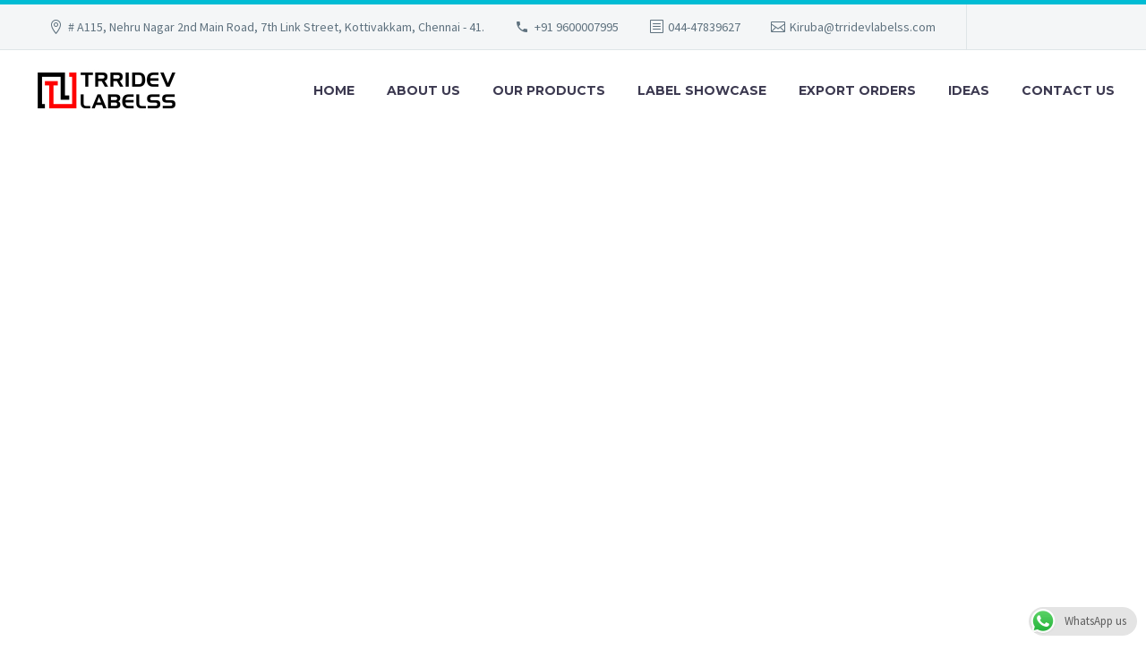

--- FILE ---
content_type: text/html; charset=UTF-8
request_url: https://trridevlabelss.com/projects/removable-labels/
body_size: 13646
content:
<!DOCTYPE html> <!--[if IE 7]><html class="ie ie7" lang="en-US" prefix="og: https://ogp.me/ns#" xmlns:og="https://ogp.me/ns#" xmlns:fb="https://ogp.me/ns/fb#"> <![endif]--> <!--[if IE 8]><html class="ie ie8" lang="en-US" prefix="og: https://ogp.me/ns#" xmlns:og="https://ogp.me/ns#" xmlns:fb="https://ogp.me/ns/fb#"> <![endif]--> <!--[if !(IE 7) | !(IE 8) ]><!--><html lang="en-US" prefix="og: https://ogp.me/ns#" xmlns:og="https://ogp.me/ns#" xmlns:fb="https://ogp.me/ns/fb#"> <!--<![endif]--><head><meta charset="UTF-8"><meta name="viewport" content="width=device-width, initial-scale=1.0" /><link rel="profile" href="https://gmpg.org/xfn/11"><link rel="pingback" href="https://trridevlabelss.com/xmlrpc.php"><style>.tgpli-background-inited { background-image: none !important; }img[data-tgpli-image-inited] { display:none !important;visibility:hidden !important; }</style> <script type="text/javascript">window.tgpLazyItemsOptions = {
				visibilityOffset: 0,
				desktopEnable: true,
				mobileEnable: true			};
			window.tgpQueue = {
				nodes: [],
				add: function(id, data) {
					data = data || {};
					if (window.tgpLazyItems !== undefined) {
						if (this.nodes.length > 0) {
							window.tgpLazyItems.addNodes(this.flushNodes());
						}
						window.tgpLazyItems.addNode({
							node: document.getElementById(id),
							data: data
						});
					} else {
						this.nodes.push({
							node: document.getElementById(id),
							data: data
						});
					}
				},
				flushNodes: function() {
					return this.nodes.splice(0, this.nodes.length);
				}
			};</script> <script type="text/javascript" async src="https://trridevlabelss.com/wp-content/cache/autoptimize/js/autoptimize_single_a0974c4329ca9d99b50393ab1726a43a.js"></script><script type="text/javascript">class TheGemDelayJavaScript{constructor(){this.triggerEvents=["keydown","mousedown","mousemove","touchmove","touchstart","touchend","wheel"],this.userEventHandler=this.triggerListener.bind(this),this.touchStartHandler=this.onTouchStart.bind(this),this.touchMoveHandler=this.onTouchMove.bind(this),this.touchEndHandler=this.onTouchEnd.bind(this),this.clickHandler=this.onClick.bind(this),this.interceptedClicks=[],this.delayedScripts={normal:[],async:[],defer:[]},this.allJQueries=[]}addUserInteractionListener(e){document.hidden?e.triggerListener():(this.triggerEvents.forEach(t=>window.addEventListener(t,e.userEventHandler,{passive:!0})),window.addEventListener("touchstart",e.touchStartHandler,{passive:!0}),window.addEventListener("mousedown",e.touchStartHandler),document.addEventListener("visibilitychange",e.userEventHandler))}removeUserInteractionListener(){this.triggerEvents.forEach(e=>window.removeEventListener(e,this.userEventHandler,{passive:!0})),document.removeEventListener("visibilitychange",this.userEventHandler)}onTouchStart(e){"HTML"!==e.target.tagName&&(window.addEventListener("touchend",this.touchEndHandler),window.addEventListener("mouseup",this.touchEndHandler),window.addEventListener("touchmove",this.touchMoveHandler,{passive:!0}),window.addEventListener("mousemove",this.touchMoveHandler),e.target.addEventListener("click",this.clickHandler),this.renameDOMAttribute(e.target,"onclick","thegem-onclick"))}onTouchMove(e){window.removeEventListener("touchend",this.touchEndHandler),window.removeEventListener("mouseup",this.touchEndHandler),window.removeEventListener("touchmove",this.touchMoveHandler,{passive:!0}),window.removeEventListener("mousemove",this.touchMoveHandler),e.target.removeEventListener("click",this.clickHandler),this.renameDOMAttribute(e.target,"thegem-onclick","onclick")}onTouchEnd(e){window.removeEventListener("touchend",this.touchEndHandler),window.removeEventListener("mouseup",this.touchEndHandler),window.removeEventListener("touchmove",this.touchMoveHandler,{passive:!0}),window.removeEventListener("mousemove",this.touchMoveHandler)}onClick(e){e.target.removeEventListener("click",this.clickHandler),this.renameDOMAttribute(e.target,"thegem-onclick","onclick"),this.interceptedClicks.push(e),e.preventDefault(),e.stopPropagation(),e.stopImmediatePropagation()}replayClicks(){window.removeEventListener("touchstart",this.touchStartHandler,{passive:!0}),window.removeEventListener("mousedown",this.touchStartHandler),this.interceptedClicks.forEach(e=>{e.target.dispatchEvent(new MouseEvent("click",{view:e.view,bubbles:!0,cancelable:!0}))})}renameDOMAttribute(e,t,i){e.hasAttribute&&e.hasAttribute(t)&&(event.target.setAttribute(i,event.target.getAttribute(t)),event.target.removeAttribute(t))}triggerListener(){this.removeUserInteractionListener(this),"loading"===document.readyState?document.addEventListener("DOMContentLoaded",this.startLoadingScripts.bind(this)):this.startLoadingScripts()}async startLoadingScripts(){this.delayEventListeners(),this.delayJQueryReady(this),this.handleDocumentWrite(),this.registerAllDelayedScripts(),this.preloadAllScripts(),await this.loadScriptsFromList(this.delayedScripts.normal),await this.loadScriptsFromList(this.delayedScripts.defer),await this.loadScriptsFromList(this.delayedScripts.async);try{await this.triggerDOMContentLoaded(),await this.triggerWindowLoad()}catch(e){}window.dispatchEvent(new Event("thegem-allScriptsLoaded")),this.replayClicks()}registerAllDelayedScripts(){document.querySelectorAll("script[type=thegemdelayscript]").forEach(e=>{e.hasAttribute("src")?e.hasAttribute("async")&&!1!==e.async?this.delayedScripts.async.push(e):e.hasAttribute("defer")&&!1!==e.defer||"module"===e.getAttribute("data-thegem-type")?this.delayedScripts.defer.push(e):this.delayedScripts.normal.push(e):this.delayedScripts.normal.push(e)})}async transformScript(e){return await this.requestAnimFrame(),new Promise(t=>{let i=document.createElement("script");[...e.attributes].forEach(e=>{let t=e.nodeName;"type"!==t&&("data-thegem-type"===t&&(t="type"),i.setAttribute(t,e.nodeValue))}),e.hasAttribute("src")?(i.addEventListener("load",t),i.addEventListener("error",t)):(i.text=e.text,t());try{e.parentNode.replaceChild(i,e)}catch(r){t()}})}async loadScriptsFromList(e){let t=e.shift();return t?(await this.transformScript(t),this.loadScriptsFromList(e)):Promise.resolve()}preloadAllScripts(){var e=document.createDocumentFragment();[...this.delayedScripts.normal,...this.delayedScripts.defer,...this.delayedScripts.async].forEach(t=>{let i=t.getAttribute("src");if(i){let r=document.createElement("link");r.href=i,r.rel="preload",r.as="script",e.appendChild(r)}}),document.head.appendChild(e)}delayEventListeners(){let e={};function t(t,i){!function(t){function i(i){return e[t].eventsToRewrite.indexOf(i)>=0?"thegem-"+i:i}e[t]||(e[t]={originalFunctions:{add:t.addEventListener,remove:t.removeEventListener},eventsToRewrite:[]},t.addEventListener=function(){arguments[0]=i(arguments[0]),e[t].originalFunctions.add.apply(t,arguments)},t.removeEventListener=function(){arguments[0]=i(arguments[0]),e[t].originalFunctions.remove.apply(t,arguments)})}(t),e[t].eventsToRewrite.push(i)}function i(e,t){let i=e[t];Object.defineProperty(e,t,{get:()=>i||function(){},set(r){e["thegem"+t]=i=r}})}t(document,"DOMContentLoaded"),t(window,"DOMContentLoaded"),t(window,"load"),t(window,"pageshow"),t(document,"readystatechange"),i(document,"onreadystatechange"),i(window,"onload"),i(window,"onpageshow")}delayJQueryReady(e){let t=window.jQuery;Object.defineProperty(window,"jQuery",{get:()=>t,set(i){if(i&&i.fn&&!e.allJQueries.includes(i)){i.fn.ready=i.fn.init.prototype.ready=function(t){e.domReadyFired?t.bind(document)(i):document.addEventListener("thegem-DOMContentLoaded",()=>t.bind(document)(i))};let r=i.fn.on;i.fn.on=i.fn.init.prototype.on=function(){if(this[0]===window){function e(e){return e.split(" ").map(e=>"load"===e||0===e.indexOf("load.")?"thegem-jquery-load":e).join(" ")}"string"==typeof arguments[0]||arguments[0]instanceof String?arguments[0]=e(arguments[0]):"object"==typeof arguments[0]&&Object.keys(arguments[0]).forEach(t=>{delete Object.assign(arguments[0],{[e(t)]:arguments[0][t]})[t]})}return r.apply(this,arguments),this},e.allJQueries.push(i)}t=i}})}async triggerDOMContentLoaded(){this.domReadyFired=!0,await this.requestAnimFrame(),document.dispatchEvent(new Event("thegem-DOMContentLoaded")),await this.requestAnimFrame(),window.dispatchEvent(new Event("thegem-DOMContentLoaded")),await this.requestAnimFrame(),document.dispatchEvent(new Event("thegem-readystatechange")),await this.requestAnimFrame(),document.thegemonreadystatechange&&document.thegemonreadystatechange()}async triggerWindowLoad(){await this.requestAnimFrame(),window.dispatchEvent(new Event("thegem-load")),await this.requestAnimFrame(),window.thegemonload&&window.thegemonload(),await this.requestAnimFrame(),this.allJQueries.forEach(e=>e(window).trigger("thegem-jquery-load")),window.dispatchEvent(new Event("thegem-pageshow")),await this.requestAnimFrame(),window.thegemonpageshow&&window.thegemonpageshow()}handleDocumentWrite(){let e=new Map;document.write=document.writeln=function(t){let i=document.currentScript,r=document.createRange(),n=i.parentElement,a=e.get(i);void 0===a&&(a=i.nextSibling,e.set(i,a));let s=document.createDocumentFragment();r.setStart(s,0),s.appendChild(r.createContextualFragment(t)),n.insertBefore(s,a)}}async requestAnimFrame(){return document.hidden?new Promise(e=>setTimeout(e)):new Promise(e=>requestAnimationFrame(e))}static init(){let e=new TheGemDelayJavaScript;e.addUserInteractionListener(e)}}TheGemDelayJavaScript.init();</script> <style>img:is([sizes="auto" i], [sizes^="auto," i]) { contain-intrinsic-size: 3000px 1500px }</style><!-- Search Engine Optimization by Rank Math - https://rankmath.com/ --><link media="all" href="https://trridevlabelss.com/wp-content/cache/autoptimize/css/autoptimize_370d4a7cc105d9cb3e9142820ff38319.css" rel="stylesheet"><title>Removable Labels - Trridev Labelss</title><meta name="description" content="Peelable Low Tack Stickers"/><meta name="robots" content="index, follow, max-snippet:-1, max-video-preview:-1, max-image-preview:large"/><link rel="canonical" href="https://trridevlabelss.com/projects/removable-labels/" /><meta property="og:locale" content="en_US" /><meta property="og:type" content="article" /><meta property="og:title" content="Removable Labels - Trridev Labelss" /><meta property="og:description" content="Peelable Low Tack Stickers" /><meta property="og:url" content="https://trridevlabelss.com/projects/removable-labels/" /><meta property="og:site_name" content="Trridev Labelss" /><meta property="og:updated_time" content="2021-07-27T18:44:10+05:30" /><meta property="og:image" content="https://trridevlabelss.com/wp-content/uploads/2019/10/images-1.jpg" /><meta property="og:image:secure_url" content="https://trridevlabelss.com/wp-content/uploads/2019/10/images-1.jpg" /><meta property="og:image:width" content="225" /><meta property="og:image:height" content="225" /><meta property="og:image:alt" content="Removable Labels" /><meta property="og:image:type" content="image/jpeg" /><meta name="twitter:card" content="summary_large_image" /><meta name="twitter:title" content="Removable Labels - Trridev Labelss" /><meta name="twitter:description" content="Peelable Low Tack Stickers" /><meta name="twitter:image" content="https://trridevlabelss.com/wp-content/uploads/2019/10/images-1.jpg" /> <!-- /Rank Math WordPress SEO plugin --><link rel='dns-prefetch' href='//fonts.googleapis.com' /><link rel="alternate" type="application/rss+xml" title="Trridev Labelss &raquo; Feed" href="https://trridevlabelss.com/feed/" /><link rel="alternate" type="application/rss+xml" title="Trridev Labelss &raquo; Comments Feed" href="https://trridevlabelss.com/comments/feed/" /><style id='thegem-preloader-inline-css' type='text/css'>body:not(.compose-mode) .gem-icon-style-gradient span,
		body:not(.compose-mode) .gem-icon .gem-icon-half-1,
		body:not(.compose-mode) .gem-icon .gem-icon-half-2 {
			opacity: 0 !important;
			}</style><link rel='stylesheet' id='thegem-widgets-css' href='https://trridevlabelss.com/wp-content/cache/autoptimize/css/autoptimize_single_25c4db5ea1969c8a6453d97cf26fce47.css?ver=5.10.5.1' type='text/css' media='all' /><link rel='stylesheet' id='thegem-google-fonts-css' href='//fonts.googleapis.com/css?family=Source+Sans+Pro%3A200%2C200italic%2C300%2C300italic%2C400%2C400italic%2C600%2C600italic%2C700%2C700italic%2C900%2C900italic%7CMontserrat%3A100%2C200%2C300%2C400%2C500%2C600%2C700%2C800%2C900%2C100italic%2C200italic%2C300italic%2C400italic%2C500italic%2C600italic%2C700italic%2C800italic%2C900italic&#038;subset=cyrillic%2Ccyrillic-ext%2Cgreek%2Cgreek-ext%2Clatin%2Clatin-ext%2Cvietnamese&#038;ver=6.8.2' type='text/css' media='all' /><link rel='stylesheet' id='thegem-custom-css' href='https://trridevlabelss.com/wp-content/cache/autoptimize/css/autoptimize_single_a2fb2dd8cc84a5e6920dbc016a99fb7e.css?ver=5.10.5.1' type='text/css' media='all' /><style id='thegem-custom-inline-css' type='text/css'>#page-title {background-color: #fff;background-repeat: no-repeat;background-position-x: center;background-position-y: top;background-size: cover;padding-top: 187px;padding-bottom: 187px;}.page-title-parallax-background {background-image: url('http://democontent.codex-themes.com/sites/business-solutions/wp-content/uploads/2018/12/1-par-2.jpg');}#page-title h1,#page-title .title-rich-content {color: #ffffff;}.page-title-excerpt {color: #ffffff;margin-top: 18px;}#page-title .page-title-title {}#page-title .page-title-title .styled-subtitle.light,#page-title .page-title-excerpt .styled-subtitle.light{ font-family: var(--thegem-to-light-title-font-family); font-style: normal; font-weight: normal;}#page-title .page-title-title .title-main-menu,#page-title .page-title-excerpt .title-main-menu{ font-family: var(--thegem-to-menu-font-family); font-style: var(--thegem-to-menu-font-style); font-weight: var(--thegem-to-menu-font-weight); text-transform: var(--thegem-to-menu-text-transform); font-size: var(--thegem-to-menu-font-size); line-height: var(--thegem-to-menu-line-height); letter-spacing: var(--thegem-to-menu-letter-spacing, 0);}#page-title .page-title-title .title-main-menu.light,#page-title .page-title-excerpt .title-main-menu.light{ font-family: var(--thegem-to-light-title-font-family); font-style: normal; font-weight: normal;}#page-title .page-title-title .title-body,#page-title .page-title-excerpt .title-body{ font-family: var(--thegem-to-body-font-family); font-style: var(--thegem-to-body-font-style); font-weight: var(--thegem-to-body-font-weight); text-transform: var(--thegem-to-body-text-transform, none); font-size: var(--thegem-to-body-font-size); line-height: var(--thegem-to-body-line-height); letter-spacing: var(--thegem-to-body-letter-spacing);}#page-title .page-title-title .title-body.light,#page-title .page-title-excerpt .title-body.light{ font-family: var(--thegem-to-light-title-font-family); font-style: normal; font-weight: normal;}#page-title .page-title-title .title-tiny-body,#page-title .page-title-excerpt .title-tiny-body{ font-family: var(--thegem-to-body-tiny-font-family); font-style: var(--thegem-to-body-tiny-font-style); font-weight: var(--thegem-to-body-tiny-font-weight); text-transform: var(--thegem-to-body-tiny-text-transform, none); font-size: var(--thegem-to-body-tiny-font-size); line-height: var(--thegem-to-body-tiny-line-height); letter-spacing: var(--thegem-to-body-tiny-letter-spacing);}#page-title .page-title-title .title-tiny-body.light,#page-title .page-title-excerpt .title-tiny-body.light{ font-family: var(--thegem-to-light-title-font-family); font-style: normal; font-weight: normal;}.page-title-inner,body .breadcrumbs{padding-left: 0px;padding-right: 0px;}body .breadcrumbs,body .breadcrumbs a,body .bc-devider:before {color: #fff;}body .breadcrumbs .current {	color: #00c9e3;	border-bottom: 3px solid #00c9e3;}body .page-title-block .breadcrumbs-container{	text-align: center;}.page-breadcrumbs ul li a,.page-breadcrumbs ul li:not(:last-child):after{	color: #99A9B5FF;}.page-breadcrumbs ul li{	color: #3C3950FF;}.page-breadcrumbs ul li a:hover{	color: #3C3950FF;}.block-content {padding-top: 135px;}.block-content:last-of-type {padding-bottom: 110px;}.gem-slideshow,.slideshow-preloader {}#top-area {	display: block;}@media (max-width: 991px) {#page-title {padding-top: 187px;padding-bottom: 187px;}.page-title-inner, body .breadcrumbs{padding-left: 0px;padding-right: 0px;}.page-title-excerpt {margin-top: 18px;}#page-title .page-title-title {margin-top: 0px;}.block-content {}.block-content:last-of-type {}#top-area {	display: block;}}@media (max-width: 767px) {#page-title {padding-top: 187px;padding-bottom: 187px;}.page-title-inner,body .breadcrumbs{padding-left: 0px;padding-right: 0px;}.page-title-excerpt {margin-top: 18px;}#page-title .page-title-title {margin-top: 0px;}.block-content {}.block-content:last-of-type {}#top-area {	display: none;}}</style><style id='classic-theme-styles-inline-css' type='text/css'>/*! This file is auto-generated */
.wp-block-button__link{color:#fff;background-color:#32373c;border-radius:9999px;box-shadow:none;text-decoration:none;padding:calc(.667em + 2px) calc(1.333em + 2px);font-size:1.125em}.wp-block-file__button{background:#32373c;color:#fff;text-decoration:none}</style><style id='global-styles-inline-css' type='text/css'>:root{--wp--preset--aspect-ratio--square: 1;--wp--preset--aspect-ratio--4-3: 4/3;--wp--preset--aspect-ratio--3-4: 3/4;--wp--preset--aspect-ratio--3-2: 3/2;--wp--preset--aspect-ratio--2-3: 2/3;--wp--preset--aspect-ratio--16-9: 16/9;--wp--preset--aspect-ratio--9-16: 9/16;--wp--preset--color--black: #000000;--wp--preset--color--cyan-bluish-gray: #abb8c3;--wp--preset--color--white: #ffffff;--wp--preset--color--pale-pink: #f78da7;--wp--preset--color--vivid-red: #cf2e2e;--wp--preset--color--luminous-vivid-orange: #ff6900;--wp--preset--color--luminous-vivid-amber: #fcb900;--wp--preset--color--light-green-cyan: #7bdcb5;--wp--preset--color--vivid-green-cyan: #00d084;--wp--preset--color--pale-cyan-blue: #8ed1fc;--wp--preset--color--vivid-cyan-blue: #0693e3;--wp--preset--color--vivid-purple: #9b51e0;--wp--preset--gradient--vivid-cyan-blue-to-vivid-purple: linear-gradient(135deg,rgba(6,147,227,1) 0%,rgb(155,81,224) 100%);--wp--preset--gradient--light-green-cyan-to-vivid-green-cyan: linear-gradient(135deg,rgb(122,220,180) 0%,rgb(0,208,130) 100%);--wp--preset--gradient--luminous-vivid-amber-to-luminous-vivid-orange: linear-gradient(135deg,rgba(252,185,0,1) 0%,rgba(255,105,0,1) 100%);--wp--preset--gradient--luminous-vivid-orange-to-vivid-red: linear-gradient(135deg,rgba(255,105,0,1) 0%,rgb(207,46,46) 100%);--wp--preset--gradient--very-light-gray-to-cyan-bluish-gray: linear-gradient(135deg,rgb(238,238,238) 0%,rgb(169,184,195) 100%);--wp--preset--gradient--cool-to-warm-spectrum: linear-gradient(135deg,rgb(74,234,220) 0%,rgb(151,120,209) 20%,rgb(207,42,186) 40%,rgb(238,44,130) 60%,rgb(251,105,98) 80%,rgb(254,248,76) 100%);--wp--preset--gradient--blush-light-purple: linear-gradient(135deg,rgb(255,206,236) 0%,rgb(152,150,240) 100%);--wp--preset--gradient--blush-bordeaux: linear-gradient(135deg,rgb(254,205,165) 0%,rgb(254,45,45) 50%,rgb(107,0,62) 100%);--wp--preset--gradient--luminous-dusk: linear-gradient(135deg,rgb(255,203,112) 0%,rgb(199,81,192) 50%,rgb(65,88,208) 100%);--wp--preset--gradient--pale-ocean: linear-gradient(135deg,rgb(255,245,203) 0%,rgb(182,227,212) 50%,rgb(51,167,181) 100%);--wp--preset--gradient--electric-grass: linear-gradient(135deg,rgb(202,248,128) 0%,rgb(113,206,126) 100%);--wp--preset--gradient--midnight: linear-gradient(135deg,rgb(2,3,129) 0%,rgb(40,116,252) 100%);--wp--preset--font-size--small: 13px;--wp--preset--font-size--medium: 20px;--wp--preset--font-size--large: 36px;--wp--preset--font-size--x-large: 42px;--wp--preset--spacing--20: 0.44rem;--wp--preset--spacing--30: 0.67rem;--wp--preset--spacing--40: 1rem;--wp--preset--spacing--50: 1.5rem;--wp--preset--spacing--60: 2.25rem;--wp--preset--spacing--70: 3.38rem;--wp--preset--spacing--80: 5.06rem;--wp--preset--shadow--natural: 6px 6px 9px rgba(0, 0, 0, 0.2);--wp--preset--shadow--deep: 12px 12px 50px rgba(0, 0, 0, 0.4);--wp--preset--shadow--sharp: 6px 6px 0px rgba(0, 0, 0, 0.2);--wp--preset--shadow--outlined: 6px 6px 0px -3px rgba(255, 255, 255, 1), 6px 6px rgba(0, 0, 0, 1);--wp--preset--shadow--crisp: 6px 6px 0px rgba(0, 0, 0, 1);}:where(.is-layout-flex){gap: 0.5em;}:where(.is-layout-grid){gap: 0.5em;}body .is-layout-flex{display: flex;}.is-layout-flex{flex-wrap: wrap;align-items: center;}.is-layout-flex > :is(*, div){margin: 0;}body .is-layout-grid{display: grid;}.is-layout-grid > :is(*, div){margin: 0;}:where(.wp-block-columns.is-layout-flex){gap: 2em;}:where(.wp-block-columns.is-layout-grid){gap: 2em;}:where(.wp-block-post-template.is-layout-flex){gap: 1.25em;}:where(.wp-block-post-template.is-layout-grid){gap: 1.25em;}.has-black-color{color: var(--wp--preset--color--black) !important;}.has-cyan-bluish-gray-color{color: var(--wp--preset--color--cyan-bluish-gray) !important;}.has-white-color{color: var(--wp--preset--color--white) !important;}.has-pale-pink-color{color: var(--wp--preset--color--pale-pink) !important;}.has-vivid-red-color{color: var(--wp--preset--color--vivid-red) !important;}.has-luminous-vivid-orange-color{color: var(--wp--preset--color--luminous-vivid-orange) !important;}.has-luminous-vivid-amber-color{color: var(--wp--preset--color--luminous-vivid-amber) !important;}.has-light-green-cyan-color{color: var(--wp--preset--color--light-green-cyan) !important;}.has-vivid-green-cyan-color{color: var(--wp--preset--color--vivid-green-cyan) !important;}.has-pale-cyan-blue-color{color: var(--wp--preset--color--pale-cyan-blue) !important;}.has-vivid-cyan-blue-color{color: var(--wp--preset--color--vivid-cyan-blue) !important;}.has-vivid-purple-color{color: var(--wp--preset--color--vivid-purple) !important;}.has-black-background-color{background-color: var(--wp--preset--color--black) !important;}.has-cyan-bluish-gray-background-color{background-color: var(--wp--preset--color--cyan-bluish-gray) !important;}.has-white-background-color{background-color: var(--wp--preset--color--white) !important;}.has-pale-pink-background-color{background-color: var(--wp--preset--color--pale-pink) !important;}.has-vivid-red-background-color{background-color: var(--wp--preset--color--vivid-red) !important;}.has-luminous-vivid-orange-background-color{background-color: var(--wp--preset--color--luminous-vivid-orange) !important;}.has-luminous-vivid-amber-background-color{background-color: var(--wp--preset--color--luminous-vivid-amber) !important;}.has-light-green-cyan-background-color{background-color: var(--wp--preset--color--light-green-cyan) !important;}.has-vivid-green-cyan-background-color{background-color: var(--wp--preset--color--vivid-green-cyan) !important;}.has-pale-cyan-blue-background-color{background-color: var(--wp--preset--color--pale-cyan-blue) !important;}.has-vivid-cyan-blue-background-color{background-color: var(--wp--preset--color--vivid-cyan-blue) !important;}.has-vivid-purple-background-color{background-color: var(--wp--preset--color--vivid-purple) !important;}.has-black-border-color{border-color: var(--wp--preset--color--black) !important;}.has-cyan-bluish-gray-border-color{border-color: var(--wp--preset--color--cyan-bluish-gray) !important;}.has-white-border-color{border-color: var(--wp--preset--color--white) !important;}.has-pale-pink-border-color{border-color: var(--wp--preset--color--pale-pink) !important;}.has-vivid-red-border-color{border-color: var(--wp--preset--color--vivid-red) !important;}.has-luminous-vivid-orange-border-color{border-color: var(--wp--preset--color--luminous-vivid-orange) !important;}.has-luminous-vivid-amber-border-color{border-color: var(--wp--preset--color--luminous-vivid-amber) !important;}.has-light-green-cyan-border-color{border-color: var(--wp--preset--color--light-green-cyan) !important;}.has-vivid-green-cyan-border-color{border-color: var(--wp--preset--color--vivid-green-cyan) !important;}.has-pale-cyan-blue-border-color{border-color: var(--wp--preset--color--pale-cyan-blue) !important;}.has-vivid-cyan-blue-border-color{border-color: var(--wp--preset--color--vivid-cyan-blue) !important;}.has-vivid-purple-border-color{border-color: var(--wp--preset--color--vivid-purple) !important;}.has-vivid-cyan-blue-to-vivid-purple-gradient-background{background: var(--wp--preset--gradient--vivid-cyan-blue-to-vivid-purple) !important;}.has-light-green-cyan-to-vivid-green-cyan-gradient-background{background: var(--wp--preset--gradient--light-green-cyan-to-vivid-green-cyan) !important;}.has-luminous-vivid-amber-to-luminous-vivid-orange-gradient-background{background: var(--wp--preset--gradient--luminous-vivid-amber-to-luminous-vivid-orange) !important;}.has-luminous-vivid-orange-to-vivid-red-gradient-background{background: var(--wp--preset--gradient--luminous-vivid-orange-to-vivid-red) !important;}.has-very-light-gray-to-cyan-bluish-gray-gradient-background{background: var(--wp--preset--gradient--very-light-gray-to-cyan-bluish-gray) !important;}.has-cool-to-warm-spectrum-gradient-background{background: var(--wp--preset--gradient--cool-to-warm-spectrum) !important;}.has-blush-light-purple-gradient-background{background: var(--wp--preset--gradient--blush-light-purple) !important;}.has-blush-bordeaux-gradient-background{background: var(--wp--preset--gradient--blush-bordeaux) !important;}.has-luminous-dusk-gradient-background{background: var(--wp--preset--gradient--luminous-dusk) !important;}.has-pale-ocean-gradient-background{background: var(--wp--preset--gradient--pale-ocean) !important;}.has-electric-grass-gradient-background{background: var(--wp--preset--gradient--electric-grass) !important;}.has-midnight-gradient-background{background: var(--wp--preset--gradient--midnight) !important;}.has-small-font-size{font-size: var(--wp--preset--font-size--small) !important;}.has-medium-font-size{font-size: var(--wp--preset--font-size--medium) !important;}.has-large-font-size{font-size: var(--wp--preset--font-size--large) !important;}.has-x-large-font-size{font-size: var(--wp--preset--font-size--x-large) !important;}
:where(.wp-block-post-template.is-layout-flex){gap: 1.25em;}:where(.wp-block-post-template.is-layout-grid){gap: 1.25em;}
:where(.wp-block-columns.is-layout-flex){gap: 2em;}:where(.wp-block-columns.is-layout-grid){gap: 2em;}
:root :where(.wp-block-pullquote){font-size: 1.5em;line-height: 1.6;}</style> <script type="text/javascript">function fullHeightRow() {
			var fullHeight,
				offsetTop,
				element = document.getElementsByClassName('vc_row-o-full-height')[0];
			if (element) {
				fullHeight = window.innerHeight;
				offsetTop = window.pageYOffset + element.getBoundingClientRect().top;
				if (offsetTop < fullHeight) {
					fullHeight = 100 - offsetTop / (fullHeight / 100);
					element.style.minHeight = fullHeight + 'vh'
				}
			}
		}</script><!--[if lt IE 9]> <script type="thegemdelayscript" data-thegem-type="text/javascript" src="https://trridevlabelss.com/wp-content/themes/thegem/js/html5.js?ver=5.10.5.1" id="html5-js"></script> <![endif]--> <script type="text/javascript" src="https://trridevlabelss.com/wp-includes/js/jquery/jquery.min.js?ver=3.7.1" id="jquery-core-js"></script> <script type="thegemdelayscript"></script><link rel="https://api.w.org/" href="https://trridevlabelss.com/wp-json/" /><link rel="EditURI" type="application/rsd+xml" title="RSD" href="https://trridevlabelss.com/xmlrpc.php?rsd" /><meta name="generator" content="WordPress 6.8.2" /><link rel='shortlink' href='https://trridevlabelss.com/?p=24755' /><link rel="alternate" title="oEmbed (JSON)" type="application/json+oembed" href="https://trridevlabelss.com/wp-json/oembed/1.0/embed?url=https%3A%2F%2Ftrridevlabelss.com%2Fprojects%2Fremovable-labels%2F" /><link rel="alternate" title="oEmbed (XML)" type="text/xml+oembed" href="https://trridevlabelss.com/wp-json/oembed/1.0/embed?url=https%3A%2F%2Ftrridevlabelss.com%2Fprojects%2Fremovable-labels%2F&#038;format=xml" /> <script type="thegemdelayscript">var continuallyWordpressInstall = true;</script><script>var continuallySettings = { appID: "687y3nnw8rk5" };</script> <script type="thegemdelayscript" src="https://cdn-app.continual.ly/js/embed/continually-embed.latest.min.js"></script><!-- Global site tag (gtag.js) - Google Analytics --> <script type="thegemdelayscript" async src="https://www.googletagmanager.com/gtag/js?id=UA-15601160-21"></script> <script>window.dataLayer = window.dataLayer || [];
  function gtag(){dataLayer.push(arguments);}
  gtag('js', new Date());

  gtag('config', 'UA-15601160-21');</script> <meta name="generator" content="Powered by WPBakery Page Builder - drag and drop page builder for WordPress."/><link rel="icon" href="https://trridevlabelss.com/wp-content/uploads/2019/10/app.png" sizes="32x32" /><link rel="icon" href="https://trridevlabelss.com/wp-content/uploads/2019/10/app.png" sizes="192x192" /><link rel="apple-touch-icon" href="https://trridevlabelss.com/wp-content/uploads/2019/10/app.png" /><meta name="msapplication-TileImage" content="https://trridevlabelss.com/wp-content/uploads/2019/10/app.png" /> <script>if(document.querySelector('[data-type="vc_custom-css"]')) {document.head.appendChild(document.querySelector('[data-type="vc_custom-css"]'));}</script><noscript><style>.wpb_animate_when_almost_visible { opacity: 1; }</style></noscript><meta property="og:title" content="Removable Labels"/><meta property="og:description" content="Peelable Low Tack Stickers"/><meta property="og:site_name" content="Trridev Labelss"/><meta property="og:type" content="article"/><meta property="og:url" content="https://trridevlabelss.com/projects/removable-labels/"/><meta property="og:image" content="https://trridevlabelss.com/wp-content/uploads/2019/10/images-1.jpg"/><meta itemprop="name" content="Removable Labels"/><meta itemprop="description" content="Peelable Low Tack Stickers"/><meta itemprop="image" content="https://trridevlabelss.com/wp-content/uploads/2019/10/images-1.jpg"/></head><body class="wp-singular thegem_pf_item-template-default single single-thegem_pf_item postid-24755 wp-theme-thegem wpb-js-composer js-comp-ver-8.6.1 vc_responsive"> <script type="text/javascript">var gemSettings = {"isTouch":"","forcedLasyDisabled":"","tabletPortrait":"1","tabletLandscape":"","topAreaMobileDisable":"","parallaxDisabled":"","fillTopArea":"","themePath":"https:\/\/trridevlabelss.com\/wp-content\/themes\/thegem","rootUrl":"https:\/\/trridevlabelss.com","mobileEffectsEnabled":"1","isRTL":""};
		(function() {
    function isTouchDevice() {
        return (('ontouchstart' in window) ||
            (navigator.MaxTouchPoints > 0) ||
            (navigator.msMaxTouchPoints > 0));
    }

    window.gemSettings.isTouch = isTouchDevice();

    function userAgentDetection() {
        var ua = navigator.userAgent.toLowerCase(),
        platform = navigator.platform.toLowerCase(),
        UA = ua.match(/(opera|ie|firefox|chrome|version)[\s\/:]([\w\d\.]+)?.*?(safari|version[\s\/:]([\w\d\.]+)|$)/) || [null, 'unknown', 0],
        mode = UA[1] == 'ie' && document.documentMode;

        window.gemBrowser = {
            name: (UA[1] == 'version') ? UA[3] : UA[1],
            version: UA[2],
            platform: {
                name: ua.match(/ip(?:ad|od|hone)/) ? 'ios' : (ua.match(/(?:webos|android)/) || platform.match(/mac|win|linux/) || ['other'])[0]
                }
        };
            }

    window.updateGemClientSize = function() {
        if (window.gemOptions == null || window.gemOptions == undefined) {
            window.gemOptions = {
                first: false,
                clientWidth: 0,
                clientHeight: 0,
                innerWidth: -1
            };
        }

        window.gemOptions.clientWidth = window.innerWidth || document.documentElement.clientWidth;
        if (document.body != null && !window.gemOptions.clientWidth) {
            window.gemOptions.clientWidth = document.body.clientWidth;
        }

        window.gemOptions.clientHeight = window.innerHeight || document.documentElement.clientHeight;
        if (document.body != null && !window.gemOptions.clientHeight) {
            window.gemOptions.clientHeight = document.body.clientHeight;
        }
    };

    window.updateGemInnerSize = function(width) {
        window.gemOptions.innerWidth = width != undefined ? width : (document.body != null ? document.body.clientWidth : 0);
    };

    userAgentDetection();
    window.updateGemClientSize(true);

    window.gemSettings.lasyDisabled = window.gemSettings.forcedLasyDisabled || (!window.gemSettings.mobileEffectsEnabled && (window.gemSettings.isTouch || window.gemOptions.clientWidth <= 800));
})();
		(function() {
    if (window.gemBrowser.name == 'safari') {
        try {
            var safariVersion = parseInt(window.gemBrowser.version);
        } catch(e) {
            var safariVersion = 0;
        }
        if (safariVersion >= 9) {
            window.gemSettings.parallaxDisabled = true;
            window.gemSettings.fillTopArea = true;
        }
    }
})();
		(function() {
    var fullwithData = {
        page: null,
        pageWidth: 0,
        pageOffset: {},
        fixVcRow: true,
        pagePaddingLeft: 0
    };

    function updateFullwidthData() {
        fullwithData.pageOffset = fullwithData.page.getBoundingClientRect();
        fullwithData.pageWidth = parseFloat(fullwithData.pageOffset.width);
        fullwithData.pagePaddingLeft = 0;

        if (fullwithData.page.className.indexOf('vertical-header') != -1) {
            fullwithData.pagePaddingLeft = 45;
            if (fullwithData.pageWidth >= 1600) {
                fullwithData.pagePaddingLeft = 360;
            }
            if (fullwithData.pageWidth < 980) {
                fullwithData.pagePaddingLeft = 0;
            }
        }
    }

    function gem_fix_fullwidth_position(element) {
        if (element == null) {
            return false;
        }

        if (fullwithData.page == null) {
            fullwithData.page = document.getElementById('page');
            updateFullwidthData();
        }

        /*if (fullwithData.pageWidth < 1170) {
            return false;
        }*/

        if (!fullwithData.fixVcRow) {
            return false;
        }

        if (element.previousElementSibling != null && element.previousElementSibling != undefined && element.previousElementSibling.className.indexOf('fullwidth-block') == -1) {
            var elementParentViewportOffset = element.previousElementSibling.getBoundingClientRect();
        } else {
            var elementParentViewportOffset = element.parentNode.getBoundingClientRect();
        }

        /*if (elementParentViewportOffset.top > window.gemOptions.clientHeight) {
            fullwithData.fixVcRow = false;
            return false;
        }*/

        if (element.className.indexOf('vc_row') != -1) {
            var elementMarginLeft = -21;
            var elementMarginRight = -21;
        } else {
            var elementMarginLeft = 0;
            var elementMarginRight = 0;
        }

        var offset = parseInt(fullwithData.pageOffset.left + 0.5) - parseInt((elementParentViewportOffset.left < 0 ? 0 : elementParentViewportOffset.left) + 0.5) - elementMarginLeft + fullwithData.pagePaddingLeft;
        var offsetKey = window.gemSettings.isRTL ? 'right' : 'left';

        element.style.position = 'relative';
        element.style[offsetKey] = offset + 'px';
        element.style.width = fullwithData.pageWidth - fullwithData.pagePaddingLeft + 'px';

        if (element.className.indexOf('vc_row') == -1) {
            element.setAttribute('data-fullwidth-updated', 1);
        }

        if (element.className.indexOf('vc_row') != -1 && element.className.indexOf('vc_section') == -1 && !element.hasAttribute('data-vc-stretch-content')) {
            var el_full = element.parentNode.querySelector('.vc_row-full-width-before');
            var padding = -1 * offset;
            0 > padding && (padding = 0);
            var paddingRight = fullwithData.pageWidth - padding - el_full.offsetWidth + elementMarginLeft + elementMarginRight;
            0 > paddingRight && (paddingRight = 0);
            element.style.paddingLeft = padding + 'px';
            element.style.paddingRight = paddingRight + 'px';
        }
    }

    window.gem_fix_fullwidth_position = gem_fix_fullwidth_position;

    document.addEventListener('DOMContentLoaded', function() {
        var classes = [];

        if (window.gemSettings.isTouch) {
            document.body.classList.add('thegem-touch');
        }

        if (window.gemSettings.lasyDisabled && !window.gemSettings.forcedLasyDisabled) {
            document.body.classList.add('thegem-effects-disabled');
        }
    });

    if (window.gemSettings.parallaxDisabled) {
        var head  = document.getElementsByTagName('head')[0],
            link  = document.createElement('style');
        link.rel  = 'stylesheet';
        link.type = 'text/css';
        link.innerHTML = ".fullwidth-block.fullwidth-block-parallax-fixed .fullwidth-block-background { background-attachment: scroll !important; }";
        head.appendChild(link);
    }
})();

(function() {
    setTimeout(function() {
        var preloader = document.getElementById('page-preloader');
        if (preloader != null && preloader != undefined) {
            preloader.className += ' preloader-loaded';
        }
    }, window.pagePreloaderHideTime || 1000);
})();</script> <div id="page" class="layout-fullwidth header-style-3"> <a href="#page" class="scroll-top-button">Scroll Top</a><div class="top-area-background top-area-scroll-hide"><div id="top-area" class="top-area top-area-style-default top-area-alignment-left"><div class="container"><div class="top-area-items inline-inside"><div class="top-area-block top-area-contacts"><div class="gem-contacts inline-inside"><div class="gem-contacts-item gem-contacts-address"># A115, Nehru Nagar 2nd Main Road, 7th Link Street, Kottivakkam, Chennai - 41.</div><div class="gem-contacts-item gem-contacts-phone"><a href="tel:+91 9600007995">+91 9600007995</a></div><div class="gem-contacts-item gem-contacts-fax">044-47839627</div><div class="gem-contacts-item gem-contacts-email"><a href="mailto:Kiruba@trridevlabelss.com">Kiruba@trridevlabelss.com</a></div></div></div></div></div></div></div><div id="site-header-wrapper"  class="  " ><header id="site-header" class="site-header animated-header mobile-menu-layout-default" role="banner"><div class="header-background"><div class="container container-fullwidth"><div class="header-main logo-position-left header-layout-default header-layout-fullwidth header-style-3"><div class="site-title"><div class="site-logo" style="width:164px;"> <a href="https://trridevlabelss.com/" rel="home"> <span class="logo"><img src="https://trridevlabelss.com/wp-content/uploads/thegem/logos/logo_eb905a7c3c413bcc3763ae94bfa62d06_1x.jpg" srcset="https://trridevlabelss.com/wp-content/uploads/thegem/logos/logo_eb905a7c3c413bcc3763ae94bfa62d06_1x.jpg 1x,https://trridevlabelss.com/wp-content/uploads/thegem/logos/logo_eb905a7c3c413bcc3763ae94bfa62d06_2x.jpg 2x,https://trridevlabelss.com/wp-content/uploads/thegem/logos/logo_eb905a7c3c413bcc3763ae94bfa62d06_3x.jpg 3x" alt="Trridev Labelss" style="width:164px;" class="tgp-exclude default"/><img src="https://trridevlabelss.com/wp-content/uploads/thegem/logos/logo_feb38163bc26e9ade2175844b2674406_1x.jpg" srcset="https://trridevlabelss.com/wp-content/uploads/thegem/logos/logo_feb38163bc26e9ade2175844b2674406_1x.jpg 1x,https://trridevlabelss.com/wp-content/uploads/thegem/logos/logo_feb38163bc26e9ade2175844b2674406_2x.jpg 2x,https://trridevlabelss.com/wp-content/uploads/thegem/logos/logo_feb38163bc26e9ade2175844b2674406_3x.jpg 3x" alt="Trridev Labelss" style="width:132px;" class="tgp-exclude small"/></span> </a></div></div><nav id="primary-navigation" class="site-navigation primary-navigation" role="navigation"> <button class="menu-toggle dl-trigger">Primary Menu<span class="menu-line-1"></span><span class="menu-line-2"></span><span class="menu-line-3"></span></button><ul id="primary-menu" class="nav-menu styled no-responsive dl-menu"><li id="menu-item-25018" class="menu-item menu-item-type-post_type menu-item-object-page menu-item-home menu-item-25018 megamenu-first-element"><a href="https://trridevlabelss.com/">Home</a></li><li id="menu-item-339" class="menu-item menu-item-type-custom menu-item-object-custom menu-item-339 megamenu-first-element"><a href="http://trridevlabelss.com/about/">About Us</a></li><li id="menu-item-340" class="menu-item menu-item-type-custom menu-item-object-custom menu-item-has-children menu-item-parent menu-item-340 megamenu-first-element"><a>Our Products</a><span class="menu-item-parent-toggle"></span><ul class="sub-menu styled dl-submenu"><li id="menu-item-25703" class="menu-item menu-item-type-post_type menu-item-object-post menu-item-has-children menu-item-parent menu-item-25703 megamenu-first-element"><a href="https://trridevlabelss.com/direct-thermal-labels/">Thermal Transfer Labels</a><span class="menu-item-parent-toggle"></span><ul class="sub-menu styled dl-submenu"><li id="menu-item-25714" class="menu-item menu-item-type-post_type menu-item-object-post menu-item-25714 megamenu-first-element"><a href="https://trridevlabelss.com/barcode-labels/">Barcode Labels</a></li><li id="menu-item-26423" class="menu-item menu-item-type-post_type menu-item-object-post menu-item-26423 megamenu-first-element"><a href="https://trridevlabelss.com/supply-chain-labeling/">E-Commerce Labels</a></li><li id="menu-item-25704" class="menu-item menu-item-type-post_type menu-item-object-post menu-item-25704 megamenu-first-element"><a href="https://trridevlabelss.com/direct-thermal-labels/">Direct Thermal Labels</a></li><li id="menu-item-26229" class="menu-item menu-item-type-post_type menu-item-object-post menu-item-26229 megamenu-first-element"><a href="https://trridevlabelss.com/jewelry-tags/">Jewelry Tags / Jewelry Labels</a></li><li id="menu-item-26228" class="menu-item menu-item-type-post_type menu-item-object-post menu-item-26228 megamenu-first-element"><a href="https://trridevlabelss.com/piggy-back-labels/">Piggy Back Labels</a></li><li id="menu-item-26406" class="menu-item menu-item-type-post_type menu-item-object-post menu-item-26406 megamenu-first-element"><a href="https://trridevlabelss.com/qc-ok-labels/">QC Labels</a></li><li id="menu-item-25650" class="menu-item menu-item-type-post_type menu-item-object-post menu-item-25650 megamenu-first-element"><a href="https://trridevlabelss.com/thermal-transfer-ribbons/">TTR Ribbons</a></li></ul></li><li id="menu-item-25104" class="menu-item menu-item-type-post_type menu-item-object-post menu-item-has-children menu-item-parent menu-item-25104 megamenu-first-element"><a href="https://trridevlabelss.com/specialty-labels/">Specialty Labels</a><span class="menu-item-parent-toggle"></span><ul class="sub-menu styled dl-submenu"><li id="menu-item-26595" class="menu-item menu-item-type-post_type menu-item-object-post menu-item-26595 megamenu-first-element"><a href="https://trridevlabelss.com/labels-with-reverse-side-printing-double-sided-printed-labels/">Reverse Side Printed Labels</a></li><li id="menu-item-25167" class="menu-item menu-item-type-post_type menu-item-object-post menu-item-25167 megamenu-first-element"><a href="https://trridevlabelss.com/polycarbonate-labels/">Polycarbonate Labels &#038; Overlays</a></li><li id="menu-item-26542" class="menu-item menu-item-type-post_type menu-item-object-post menu-item-26542 megamenu-first-element"><a href="https://trridevlabelss.com/water-detection-labels/">Water Detection Labels</a></li><li id="menu-item-25213" class="menu-item menu-item-type-post_type menu-item-object-post menu-item-25213 megamenu-first-element"><a href="https://trridevlabelss.com/dome-labels/">Dome Labels Solutions</a></li><li id="menu-item-25620" class="menu-item menu-item-type-post_type menu-item-object-post menu-item-25620 megamenu-first-element"><a href="https://trridevlabelss.com/flag-labels/">Wire and Cable Flags</a></li><li id="menu-item-26480" class="menu-item menu-item-type-post_type menu-item-object-post menu-item-26480 megamenu-first-element"><a href="https://trridevlabelss.com/variable-data-label-printing/">Variable Data Labels</a></li><li id="menu-item-26533" class="menu-item menu-item-type-post_type menu-item-object-post menu-item-26533 megamenu-first-element"><a href="https://trridevlabelss.com/laminated-barcode-labels/">Laminated Barcode Labels</a></li></ul></li><li id="menu-item-25108" class="menu-item menu-item-type-post_type menu-item-object-post menu-item-has-children menu-item-parent menu-item-25108 megamenu-first-element"><a href="https://trridevlabelss.com/durable-labels/">Automotive, Industrial + Durable Goods Labels</a><span class="menu-item-parent-toggle"></span><ul class="sub-menu styled dl-submenu"><li id="menu-item-25795" class="menu-item menu-item-type-post_type menu-item-object-post menu-item-25795 megamenu-first-element"><a href="https://trridevlabelss.com/tyre-labels/">Tyre Labels</a></li><li id="menu-item-25251" class="menu-item menu-item-type-post_type menu-item-object-post menu-item-25251 megamenu-first-element"><a href="https://trridevlabelss.com/udv-labels/">Asset Tracking Labels</a></li><li id="menu-item-25807" class="menu-item menu-item-type-post_type menu-item-object-post menu-item-25807 megamenu-first-element"><a href="https://trridevlabelss.com/drum-lubricant-and-oil-can-labels/">Drum / Barrel Labels</a></li><li id="menu-item-25168" class="menu-item menu-item-type-post_type menu-item-object-post menu-item-25168 megamenu-first-element"><a href="https://trridevlabelss.com/high-temperature-labels/">High Temperature Labels</a></li><li id="menu-item-26514" class="menu-item menu-item-type-post_type menu-item-object-post menu-item-26514 megamenu-first-element"><a href="https://trridevlabelss.com/automotive-oil-labels/">Lubricant Oil Labels</a></li><li id="menu-item-26230" class="menu-item menu-item-type-post_type menu-item-object-post menu-item-26230 megamenu-first-element"><a href="https://trridevlabelss.com/oem-labels/">OEM Part &#038; Automotive Labels</a></li></ul></li><li id="menu-item-25107" class="menu-item menu-item-type-post_type menu-item-object-post menu-item-has-children menu-item-parent menu-item-25107 megamenu-first-element"><a href="https://trridevlabelss.com/beauty-products-labels/">Labels for Beauty, Home + Personal Care Products Labels</a><span class="menu-item-parent-toggle"></span><ul class="sub-menu styled dl-submenu"><li id="menu-item-26459" class="menu-item menu-item-type-post_type menu-item-object-post menu-item-26459 megamenu-first-element"><a href="https://trridevlabelss.com/cosmetic-labels/">Cosmetic Labels</a></li><li id="menu-item-25862" class="menu-item menu-item-type-post_type menu-item-object-post menu-item-25862 megamenu-first-element"><a href="https://trridevlabelss.com/wet-wipes-labels/">Wet Wipes Labels</a></li></ul></li><li id="menu-item-25106" class="menu-item menu-item-type-post_type menu-item-object-post menu-item-has-children menu-item-parent menu-item-25106 megamenu-first-element"><a href="https://trridevlabelss.com/food-liquor-labels/">Food + Beverage &#038; Liquor Labels</a><span class="menu-item-parent-toggle"></span><ul class="sub-menu styled dl-submenu"><li id="menu-item-26439" class="menu-item menu-item-type-post_type menu-item-object-post menu-item-26439 megamenu-first-element"><a href="https://trridevlabelss.com/freezer-proof-labels/">Freezer Proof Labels</a></li><li id="menu-item-26471" class="menu-item menu-item-type-post_type menu-item-object-post menu-item-26471 megamenu-first-element"><a href="https://trridevlabelss.com/juice-bottle-labels/">Juice Bottle Labels</a></li><li id="menu-item-25870" class="menu-item menu-item-type-post_type menu-item-object-post menu-item-25870 megamenu-first-element"><a href="https://trridevlabelss.com/milk-labels/">Milk Bottle Labels</a></li></ul></li><li id="menu-item-25105" class="menu-item menu-item-type-post_type menu-item-object-post menu-item-has-children menu-item-parent menu-item-25105 megamenu-first-element"><a href="https://trridevlabelss.com/pharmaceutical-labels/">Pharmaceutical Labels + Packaging Solutions</a><span class="menu-item-parent-toggle"></span><ul class="sub-menu styled dl-submenu"><li id="menu-item-26574" class="menu-item menu-item-type-post_type menu-item-object-post menu-item-26574 megamenu-first-element"><a href="https://trridevlabelss.com/labels-with-reverse-side-printing-double-sided-printed-labels/">Double Sided Printed Labels</a></li><li id="menu-item-26493" class="menu-item menu-item-type-post_type menu-item-object-post menu-item-26493 megamenu-first-element"><a href="https://trridevlabelss.com/sterilization-labels-for-autoclave/">Autoclave Resistant Labels</a></li></ul></li><li id="menu-item-25103" class="menu-item menu-item-type-post_type menu-item-object-post menu-item-has-children menu-item-parent menu-item-25103 megamenu-first-element"><a href="https://trridevlabelss.com/tamper-evident-labels/">Tamper-evident labels</a><span class="menu-item-parent-toggle"></span><ul class="sub-menu styled dl-submenu"><li id="menu-item-25231" class="menu-item menu-item-type-post_type menu-item-object-post menu-item-25231 megamenu-first-element"><a href="https://trridevlabelss.com/void-labels/">Silver Void Labels</a></li><li id="menu-item-25250" class="menu-item menu-item-type-post_type menu-item-object-post menu-item-25250 megamenu-first-element"><a href="https://trridevlabelss.com/udv-labels/">UDV Labels</a></li><li id="menu-item-25440" class="menu-item menu-item-type-post_type menu-item-object-post menu-item-25440 megamenu-first-element"><a href="https://trridevlabelss.com/phone-camera-security-labels/">Smartphone Camera Security Labels (CAM Block)</a></li><li id="menu-item-26527" class="menu-item menu-item-type-post_type menu-item-object-post menu-item-26527 megamenu-first-element"><a href="https://trridevlabelss.com/paper-label-seals/">Frangible Security Seal Labels</a></li></ul></li><li id="menu-item-26558" class="menu-item menu-item-type-post_type menu-item-object-post menu-item-26558 megamenu-first-element"><a href="https://trridevlabelss.com/desktop-barcode-label-printer/">Barcode Label Printers</a></li></ul></li><li id="menu-item-25898" class="menu-item menu-item-type-post_type menu-item-object-page menu-item-25898 megamenu-first-element"><a href="https://trridevlabelss.com/labels/">Label Showcase</a></li><li id="menu-item-25298" class="menu-item menu-item-type-post_type menu-item-object-post menu-item-25298 megamenu-first-element"><a href="https://trridevlabelss.com/label-exports/">Export Orders</a></li><li id="menu-item-26171" class="menu-item menu-item-type-post_type menu-item-object-page menu-item-26171 megamenu-first-element"><a href="https://trridevlabelss.com/blog-post/">Ideas</a></li><li id="menu-item-344" class="menu-item menu-item-type-custom menu-item-object-custom menu-item-344 megamenu-first-element"><a href="http://trridevlabelss.com/contact/">Contact Us</a></li></ul></nav></div></div></div></header><!-- #site-header --></div><!-- #site-header-wrapper --><div id="main" class="site-main page__top-shadow visible"><div id="main-content" class="main-content"><div id="page-title" class="page-title-block page-title-alignment-center page-title-style-1 has-background-image has-background-image page-title-parallax-background-wrap"><div class="page-title-parallax-background" style=""></div><div class="container"><div class="page-title-inner"><div class="page-title-title"><h1 class="title-xlarge" style="color:#ffffff;"> Removable Labels</h1></div></div></div></div><div class="block-content"><div class="container"><div class="panel row"><div class="panel-center col-xs-12"><article id="post-24755" class="post-24755 thegem_pf_item type-thegem_pf_item status-publish has-post-thumbnail"><div class="entry-content post-content"><div class="post-meta date-color"><div class="entry-meta single-post-meta clearfix gem-post-date"><div class="post-meta-right"> <span class="post-meta-navigation"> <span class="post-meta-navigation-prev" title="Previous post"><a href="https://trridevlabelss.com/projects/jewel-labels/" rel="prev">&#xe603;</a></span> <span class="post-meta-navigation-next" title="Next post"><a href="https://trridevlabelss.com/projects/bubble-top-labels/" rel="next">&#xe601;</a></span> </span></div><div class="post-meta-left"> <span
 class="post-meta-categories"><span class="gem-date-color">Perfect Label Impressions</span></span></div></div><!-- .entry-meta --></div></div><!-- .entry-content --><div class="portfolio-item-page-bottom clearfix"></div><div class="block-divider gem-default-divider"></div><div class="block-navigation"><style type="text/css">.thegem-button-68cafaed75adc2454 .gem-button svg {fill: #3c3950;}.thegem-button-68cafaed75adc2454 .gem-button:hover svg {fill: #ffffff;}</style><div class="gem-button-container gem-button-position-left thegem-button-68cafaed75adc2454 block-portfolio-navigation-prev"  ><a class="gem-button gem-button-size-tiny gem-button-style-outline gem-button-text-weight-normal gem-button-border-2 gem-button-icon-position-left" data-ll-effect="drop-right-without-wrap" style="border-radius: 3px;border-color: #3c3950;color: #3c3950;" onmouseleave="this.style.borderColor='#3c3950';this.style.backgroundColor='transparent';this.style.color='#3c3950';" onmouseenter="this.style.backgroundColor='#3c3950';this.style.color='#ffffff';" href="https://trridevlabelss.com/projects/jewel-labels/" target="_self"><i class="gem-print-icon gem-icon-pack-thegem-icons gem-icon-prev "></i>Prev</a></div><style type="text/css">.thegem-button-68cafaed75b756145 .gem-button svg {fill: #3c3950;}.thegem-button-68cafaed75b756145 .gem-button:hover svg {fill: #ffffff;}</style><div class="gem-button-container gem-button-position-right thegem-button-68cafaed75b756145 block-portfolio-navigation-next"  ><a class="gem-button gem-button-size-tiny gem-button-style-outline gem-button-text-weight-normal gem-button-border-2 gem-button-icon-position-right" data-ll-effect="drop-right-without-wrap" style="border-radius: 3px;border-color: #3c3950;color: #3c3950;" onmouseleave="this.style.borderColor='#3c3950';this.style.backgroundColor='transparent';this.style.color='#3c3950';" onmouseenter="this.style.backgroundColor='#3c3950';this.style.color='#ffffff';" href="https://trridevlabelss.com/projects/bubble-top-labels/" target="_self">Next<i class="gem-print-icon gem-icon-pack-thegem-icons gem-icon-next "></i></a></div></div></article><!-- #post-## --></div></div></div></div><!-- .block-content --></div><!-- #main-content --></div><!-- #main --><div id="lazy-loading-point"></div><footer id="footer-nav" class="site-footer"><div class="container"><div class="row"><div class="col-md-3 col-md-push-9"><div id="footer-socials"><div class="socials inline-inside socials-colored"> <a href="https://www.facebook.com/trridevlabelss/" target="_blank" title="Facebook" class="socials-item"><i class="socials-item-icon facebook"></i></a> <a href="https://www.linkedin.com/company/trridevlabelss/" target="_blank" title="LinkedIn" class="socials-item"><i class="socials-item-icon linkedin"></i></a> <a href="https://twitter.com/Trridev_Labelss" target="_blank" title="Twitter" class="socials-item"><i class="socials-item-icon twitter"></i></a> <a href="https://instagram.com/trridev_labelss/" target="_blank" title="Instagram" class="socials-item"><i class="socials-item-icon instagram"></i></a> <a href="https://www.youtube.com/user/TheTLMC" target="_blank" title="YouTube" class="socials-item"><i class="socials-item-icon youtube"></i></a> <a href="https://wa.me/919600007995" target="_blank" title="WhatsApp" class="socials-item"><i class="socials-item-icon whatsapp"></i></a></div></div><!-- #footer-socials --></div><div class="col-md-6"><nav id="footer-navigation" class="site-navigation footer-navigation centered-box" role="navigation"><ul id="footer-menu" class="nav-menu styled clearfix inline-inside"><li id="menu-item-25441" class="menu-item menu-item-type-post_type menu-item-object-post menu-item-25441"><a href="https://trridevlabelss.com/faqs-on-labels/">FAQ&#8217;S</a></li><li id="menu-item-25442" class="menu-item menu-item-type-post_type menu-item-object-post menu-item-25442"><a href="https://trridevlabelss.com/order-process/">Guide for Ordering</a></li><li id="menu-item-25295" class="menu-item menu-item-type-custom menu-item-object-custom menu-item-25295"><a href="http://trridevlabelss.com/privacy-policy/">Privacy Policy</a></li></ul></nav></div><div class="col-md-3 col-md-pull-9"><div class="footer-site-info">2024 &copy; Copyrights Trridev Labelss Mfg Co</div></div></div></div></footer><!-- #footer-nav --></div><!-- #page --> <script type="text/javascript">var index,
	gemScriptsElements = document.querySelectorAll('.preloader:not(.slideshow-preloader):not(.product-right-column-skeleton),.lazy-loading:not(.thegem-button-animate),.item-animations-not-inited,.single-product-content,.vc_images_carousel,.wpb_animate_when_almost_visible,.page-title-parallax-background,.fullwidth-block-parallax-vertical,.fullwidth-block-parallax-horizontal,.vc_column-inner.sticky,.vc_parallax,.gem-video-background,.diagram-item,.vc_chart,.widget-testimonials,.elementor-background-video-container,.elementor-section[data-settings*=thegem_parallax_activate]'),
	gemScriptsElementsDesktop = document.querySelectorAll('.page-title-parallax-background,.thegem-ken-burns-bg,.fullwidth-block-ken-burns,.fullwidth-block-parallax-vertical,.fullwidth-block-parallax-horizontal,.gem-interactions-enabled,.elementor-section[data-settings*=thegem_parallax_activate],.elementor-element[data-settings*=thegem_interaction],.portfolio:not(.enable-animation-mobile) .item-animations-not-inited');
	gemScriptsElementsDesktop = Array.prototype.slice.call(gemScriptsElementsDesktop);
for (index = 0; index < gemScriptsElements.length; index++) {
	if(window.innerWidth > 768 || !gemScriptsElementsDesktop.length || !gemScriptsElementsDesktop.includes(gemScriptsElements[index])) {
		var elRect = gemScriptsElements[index].getBoundingClientRect();
		if((elRect.top < window.innerHeight || elRect.top < document.documentElement.clientHeight) && elRect.bottom > 0) {
//			console.log([gemScriptsElements[index]]);
			window.dispatchEvent(new Event('mousemove'));
		}
	}
}
var gemResponsiveMenu = document.querySelector('.primary-navigation');
function gemResponsiveMenuClick(event) {
	window.gemResponsiveMenuClicked = 1;
	gemResponsiveMenu.removeEventListener('click', gemResponsiveMenuClick);
	gemResponsiveMenu.removeEventListener('touchstart', gemResponsiveMenuClick);
}
if(gemResponsiveMenu) {
	gemResponsiveMenu.addEventListener('click', gemResponsiveMenuClick);
	gemResponsiveMenu.addEventListener('touchstart', gemResponsiveMenuClick);
}
var gemResponsiveCart = document.querySelector('.mobile-cart-position-top .mobile-cart');
function gemResponsiveCartClick(event) {
	event.preventDefault();
	window.gemResponsiveCartClicked = 1;
	gemResponsiveCart.removeEventListener('click', gemResponsiveCartClick);
	gemResponsiveCart.removeEventListener('touchstart', gemResponsiveCartClick);
}
if(gemResponsiveCart) {
	gemResponsiveCart.addEventListener('click', gemResponsiveCartClick);
	gemResponsiveCart.addEventListener('touchstart', gemResponsiveCartClick);
}

function gemDetectElementClick(event) {
	event.preventDefault();
	var element = this;
	element.removeEventListener('click', gemDetectElementClick);
	element.removeEventListener('touchstart', gemDetectElementClick);
	element.classList.add('detect-delay-clicked');
}
var gemDetectClickElements = document.querySelectorAll('.detect-delay-click');
for (index = 0; index < gemDetectClickElements.length; index++) {
	gemDetectClickElements[index].addEventListener('click', gemDetectElementClick);
	gemDetectClickElements[index].addEventListener('touchstart', gemDetectElementClick);
}

window.addEventListener('thegem-load', function() {
	window.dispatchEvent(new Event('load'));
	jQuery(window).trigger('load');
	jQuery(function () {
		for (index = 0; index < gemDetectClickElements.length; index++) {
			if(gemDetectClickElements[index].classList.contains('detect-delay-clicked')) {
				jQuery(gemDetectClickElements[index]).trigger('click');
				if(gemDetectClickElements[index].classList.contains('menu-item-cart')) {
					jQuery('.minicart-menu-link', gemDetectClickElements[index]).trigger('click');
				}
			}
			gemDetectClickElements[index].removeEventListener('click', gemDetectElementClick);
			gemDetectClickElements[index].removeEventListener('touchstart', gemDetectElementClick);
			gemDetectClickElements[index].classList.remove('detect-delay-click');
			gemDetectClickElements[index].classList.remove('detect-delay-clicked');
		}
	});
});</script> <script type="speculationrules">{"prefetch":[{"source":"document","where":{"and":[{"href_matches":"\/*"},{"not":{"href_matches":["\/wp-*.php","\/wp-admin\/*","\/wp-content\/uploads\/*","\/wp-content\/*","\/wp-content\/plugins\/*","\/wp-content\/themes\/thegem\/*","\/*\\?(.+)"]}},{"not":{"selector_matches":"a[rel~=\"nofollow\"]"}},{"not":{"selector_matches":".no-prefetch, .no-prefetch a"}}]},"eagerness":"conservative"}]}</script> <script type="thegemdelayscript" data-thegem-type="text/javascript"></script> <!-- Click to Chat - prev - https://holithemes.com/plugins/click-to-chat/ v4.28 --><div class="ccw_plugin chatbot" style="bottom:10px; right:10px;"><div class="style4 animated no-animation ccw-no-hover-an"> <a target="_blank" href="https://api.whatsapp.com/send?phone=919600007995&#038;text=Hi%20,%20Saw%20your%20website,%20i%20am%20looking%20for%20Labels..." rel="noreferrer" class="nofocus"><div class="chip style-4 ccw-analytics" id="style-4" data-ccw="style-4" style="background-color: #e4e4e4; color: rgba(0, 0, 0, 0.6)"> <img data-tgpli-src="https://trridevlabelss.com/wp-content/plugins/click-to-chat-for-whatsapp/./new/inc/assets/img/whatsapp-logo-32x32.png"  class="ccw-analytics" id="s4-icon" data-ccw="style-4" alt="WhatsApp" data-tgpli-inited data-tgpli-image-inited ><script>window.tgpQueue.add('s4-icon')</script><noscript><img src="https://trridevlabelss.com/wp-content/plugins/click-to-chat-for-whatsapp/./new/inc/assets/img/whatsapp-logo-32x32.png"  class="ccw-analytics" id="s4-icon" data-ccw="style-4" alt="WhatsApp"></noscript> WhatsApp us</div> </a></div></div> <script type="text/javascript" id="thegem-menu-init-script-js-extra">/* <![CDATA[ */
var thegem_dlmenu_settings = {"ajax_url":"https:\/\/trridevlabelss.com\/wp-admin\/admin-ajax.php","backLabel":"Back","showCurrentLabel":"Show this page"};
/* ]]> */</script> <script type="text/javascript" id="thegem-scripts-js-extra">/* <![CDATA[ */
var thegem_scripts_data = {"ajax_url":"https:\/\/trridevlabelss.com\/wp-admin\/admin-ajax.php","ajax_nonce":"2313b2825d"};
/* ]]> */</script> <script type="text/javascript" src="https://trridevlabelss.com/wp-content/themes/thegem/js/fancyBox/jquery.fancybox.min.js?ver=5.10.5.1" id="jquery-fancybox-js"></script> <script type="text/javascript" id="ccw_app-js-extra">/* <![CDATA[ */
var ht_ccw_var = {"page_title":"Removable Labels","google_analytics":"","ga_category":"","ga_action":"","ga_label":""};
/* ]]> */</script> <script type="thegemdelayscript"></script> <script type="thegemdelayscript" data-thegem-type="text/javascript" defer src="https://trridevlabelss.com/wp-content/cache/autoptimize/js/autoptimize_01eaa50a4edeaccd77887f266e3ae391.js"></script><script type="text/javascript">(function() {window.addEventListener("load",function(){var elem = document.getElementById("thegem-preloader-inline-css");setTimeout(function() { if (elem!==null && elem.parentNode!==null) elem.parentNode.removeChild(elem) }, 300); });})();</script></body><script>'undefined'=== typeof _trfq || (window._trfq = []);'undefined'=== typeof _trfd && (window._trfd=[]),_trfd.push({'tccl.baseHost':'secureserver.net'},{'ap':'cpsh-oh'},{'server':'sg2plzcpnl493896'},{'dcenter':'sg2'},{'cp_id':'6141048'},{'cp_cache':''},{'cp_cl':'8'}) // Monitoring performance to make your website faster. If you want to opt-out, please contact web hosting support.</script><script src='https://img1.wsimg.com/traffic-assets/js/tccl.min.js'></script></html>

<!-- Page supported by LiteSpeed Cache 7.5.0.1 on 2025-09-17 23:46:13 -->
<!-- Page retrieved from Super Page Cache fallback cache - page generated @ 2025-09-17 18:16:13 - fallback cache expiration @ never expires - cache key 359f67c6c4404fe4c76f65f535a7dbaa536a3616.html --><!-- ADVANCED CACHE -->